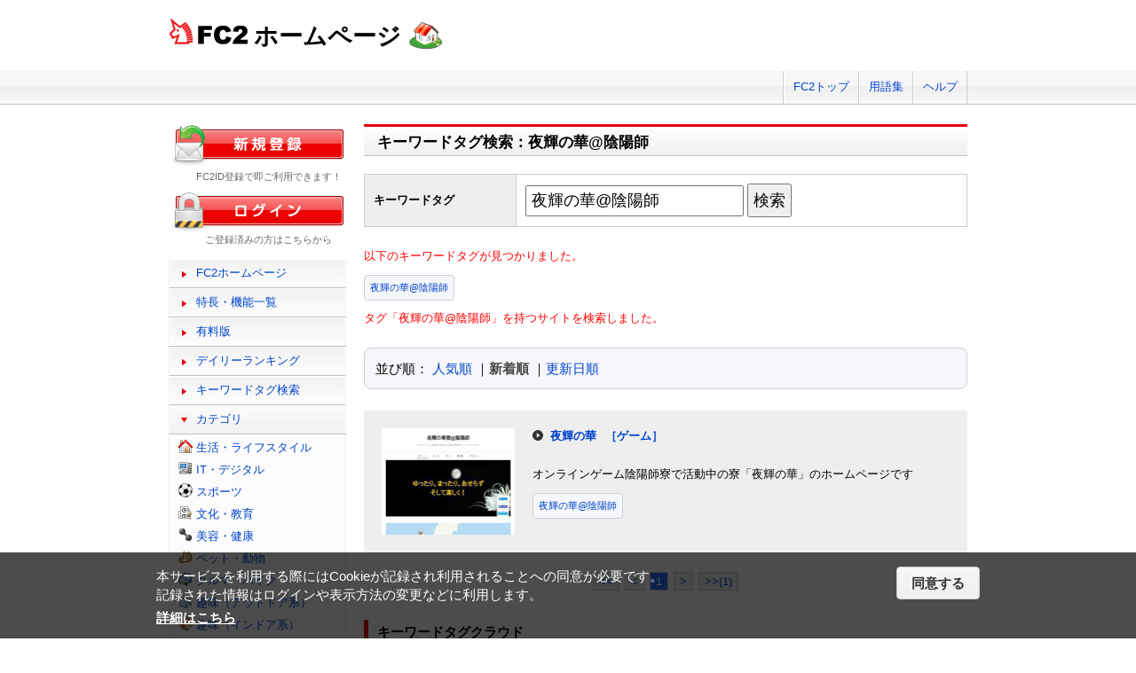

--- FILE ---
content_type: text/html; charset=UTF-8
request_url: https://web.fc2.com/tag/?sort_type=2&query=%E5%A4%9C%E8%BC%9D%E3%81%AE%E8%8F%AF%40%E9%99%B0%E9%99%BD%E5%B8%AB
body_size: 4824
content:
<!DOCTYPE html>
<html lang="ja">
<head>
<meta charset="UTF-8">
<title>キーワードタグ検索 - FC2ホームページ</title>
<meta name="viewport" content="width=device-width,initial-scale=1">
<meta name="description" content="FC2ホームページのランキング一覧では人気のホームページをランキング形式でお知らせします。" >
<meta name="keywords" content="ホームページスペース,無料,ホームページ作成,簡単," >
<meta name="twitter:card" content="summary">
<meta name="twitter:site" content="@FC2_web">
<meta property="og:title" content="キーワードタグ一覧 - FC2ホームページ" >
<meta property="og:type" content="article" >
<meta property="og:url" content="https://web.fc2.com/tag/" >
<meta property="og:image" content="https://web.fc2.com/fc2img/twcard_web-SC.png" >
<meta property="og:description" content="FC2ホームページのランキング一覧では人気のホームページをランキング形式でお知らせします。" >
<link rel="canonical" href="https://web.fc2.com/tag/" >
<link rel="shortcut icon" type="image/ico" href="https://static.fc2.com/share/image/favicon.ico" >
<link rel="stylesheet" href="https://static.fc2.com/share/css/common.css?202411131434" >
<link rel="stylesheet" href="https://static.fc2.com/share/fc2parts/css/share.css?202411131434" >
<link rel="stylesheet" href="/fc2css/common.css?202411131434" media="all" >
<link rel="stylesheet" href="/fc2css/public.css?202411131434" media="all" >
<script src="//static.fc2.com/fc2web/js/jquery-3.7.0.min.js?202411131434"></script>
<script src="//static.fc2.com/share/fc2parts/js/common_design.js?202411131434"></script>
<script src="/manager/js/switch_banner_ua.js?202411131434"></script>


<script>
$(function(){
	$('#submitTagSearch').on("click",function(){
		window.location.href = '/tag/?query=' + encodeURIComponent($('#query').val());
	});
});
</script>

<link rel="stylesheet" href="/fc2css/media_query.css?202411131434" media="all" >
</head>
<body>
<!-- Google Tag Manager -->
<noscript><iframe src="//www.googletagmanager.com/ns.html?id=GTM-PX7C3L" 
height="0" width="0" style="display:none;visibility:hidden"></iframe></noscript>
<script>(function(w,d,s,l,i){w[l]=w[l]||[];w[l].push({'gtm.start':
new Date().getTime(),event:'gtm.js'});var f=d.getElementsByTagName(s)[0],
j=d.createElement(s),dl=l!='dataLayer'?'&l='+l:'';j.async=true;j.src=
'//www.googletagmanager.com/gtm.js?id='+i+dl;f.parentNode.insertBefore(j,f);
})(window,document,'script','dataLayer','GTM-PX7C3L');</script>
<!-- End Google Tag Manager -->

<!-- sh_header_box -->
<div id="sh_header_box">
	<div id="sh_header_col">
		<div class="sh_header_nav sh_header_preview">
					</div>
		<div class="sh_header_nav sh_nav_pc">
			<ul>
				<li><a href="https://fc2.com/">FC2トップ</a></li>
                <li><a href="https://help.fc2.com/web/manual/group263/4434?nc=1" target="_blank"  rel="noopener">用語集</a></li>
				<li class="end"><a href="https://help.fc2.com/web/" target="_blank"  rel="noopener">ヘルプ</a></li>
			</ul>
		</div>
	</div>
</div>
<!-- /sh_header_box -->

<div id="container">
	<div id="sh_header" class="non_login_sh_header">
		<h1>
			<a title="FC2WEBトップページへ" href="/">
				<img width="90" height="30" src="https://static.fc2.com/share/fc2parts/image/fc2logo.png" alt="FC2" ><span class="site-name">ホームページ</span>
			</a>
		</h1>
		<label id="nav-open" for="nav-input"><span></span></label>
	</div><!-- /sh_header -->
<!-- /共通ヘッダここまで -->

	<div id="main">
		<div class="content_body" id="rankinglist">
			<div id="tagsearch">
			<h2 class="sh_heading_main_b"><span>キーワードタグ検索：夜輝の華@陰陽師</span></h2>
			<table class="l-mgb-lg">
				<tr>
					<th>キーワードタグ</th>
					<td>
						<input id="query" type="text" value="夜輝の華@陰陽師" >
						<input id="submitTagSearch" type="button" value="検索" >
					</td>
				</tr>
			</table>
			<div class="message">
													<p>以下のキーワードタグが見つかりました。</p>
				<div class="l-tag">
														<a class="site-tag" href="/tag/?sort_type=1&query=%E5%A4%9C%E8%BC%9D%E3%81%AE%E8%8F%AF%40%E9%99%B0%E9%99%BD%E5%B8%AB">夜輝の華@陰陽師</a>
													</div>
							タグ「夜輝の華@陰陽師」を持つサイトを検索しました。<br>
			</div>
			</div>
			<div  class="body_main">
				<div class="l-sort">並び順：
					<a  href="/tag/?sort_type=1&query=%E5%A4%9C%E8%BC%9D%E3%81%AE%E8%8F%AF%40%E9%99%B0%E9%99%BD%E5%B8%AB" onmousedown="_gaq.push(['_trackEvent','category-sort', 'click', 'sort_type=1']);">人気順</a>
					｜<a class="active" href="/tag/?sort_type=2&query=%E5%A4%9C%E8%BC%9D%E3%81%AE%E8%8F%AF%40%E9%99%B0%E9%99%BD%E5%B8%AB" onmousedown="_gaq.push(['_trackEvent','category-sort', 'click', 'sort_type=2']);">新着順</a>
					｜<a  href="/tag/?sort_type=3&query=%E5%A4%9C%E8%BC%9D%E3%81%AE%E8%8F%AF%40%E9%99%B0%E9%99%BD%E5%B8%AB" onmousedown="_gaq.push(['_trackEvent','category-sort', 'click', 'sort_type=3']);">更新日順</a>
				</div>
				<ul class="list_body">
														<li class="order_even clear">
											<a href="http://yakounohana.web.fc2.com" target="_blank" title="オンラインゲーム陰陽師寮で活動中の寮「夜輝の華」のホームページです
" onmousedown="_gaq.push(['_trackEvent','category-site', 'click', 'http://yakounohana.web.fc2.com']);">
						<img src="/site_image/y/a/k/yakounohana.jpg" width="150" height="120" alt="夜輝の華" >
						</a>
						<dl class="category_list">
							<dt>
															<a href="http://yakounohana.web.fc2.com" target="_blank" title="オンラインゲーム陰陽師寮で活動中の寮「夜輝の華」のホームページです
" onmousedown="_gaq.push(['_trackEvent','category-site', 'click', 'http://yakounohana.web.fc2.com']);">夜輝の華</a>
																					<a class="site-category" href="/category/?category_id=115" onmousedown="_gaq.push(['_trackEvent','ranking-category', 'click', '115']);">［ゲーム］</a>
														</dt>
							<dd>
								オンラインゲーム陰陽師寮で活動中の寮「夜輝の華」のホームページです

																<div class="l-tag">
								<a class="site-tag" href="/tag/?query=%E5%A4%9C%E8%BC%9D%E3%81%AE%E8%8F%AF%40%E9%99%B0%E9%99%BD%E5%B8%AB">夜輝の華@陰陽師</a>								</div>
							</dd>
						</dl>
					</li>
								</ul>

				<!--content_body end -->

				<div class="page_control2 clear">
					<a href="/tag/?sort_type=2&page_no=1&query=%E5%A4%9C%E8%BC%9D%E3%81%AE%E8%8F%AF%40%E9%99%B0%E9%99%BD%E5%B8%AB">&lt;&lt;</a>
					<a href="/tag/?sort_type=2&page_no=1&query=%E5%A4%9C%E8%BC%9D%E3%81%AE%E8%8F%AF%40%E9%99%B0%E9%99%BD%E5%B8%AB">&lt;</a>

									<a class="current_box" href="/tag/?sort_type=2&page_no=1&query=%E5%A4%9C%E8%BC%9D%E3%81%AE%E8%8F%AF%40%E9%99%B0%E9%99%BD%E5%B8%AB">1</a>
				
					<a href="/tag/?sort_type=2&page_no=2&query=%E5%A4%9C%E8%BC%9D%E3%81%AE%E8%8F%AF%40%E9%99%B0%E9%99%BD%E5%B8%AB">&gt;</a>
					<a href="/tag/?sort_type=2&page_no=1&query=%E5%A4%9C%E8%BC%9D%E3%81%AE%E8%8F%AF%40%E9%99%B0%E9%99%BD%E5%B8%AB">&gt;&gt;(1)</a>
				</div>

				<h3 class="sh_heading_sub_main_b">キーワードタグクラウド</h3>
				<span class="tag_3"><a href="/tag/?query=BL">BL</a></span>
<span class="tag_3"><a href="/tag/?query=%E3%82%A2%E3%82%AF%E3%82%BB%E3%82%B5%E3%83%AA%E3%83%BC">アクセサリー</a></span>
<span class="tag_2"><a href="/tag/?query=%E3%82%A2%E3%83%8B%E3%83%A1">アニメ</a></span>
<span class="tag_2"><a href="/tag/?query=%E3%82%A2%E3%83%95%E3%82%A3%E3%83%AA%E3%82%A8%E3%82%A4%E3%83%88">アフィリエイト</a></span>
<span class="tag_3"><a href="/tag/?query=%E3%82%A2%E3%83%BC%E3%83%88">アート</a></span>
<span class="tag_1"><a href="/tag/?query=%E3%82%A4%E3%83%A9%E3%82%B9%E3%83%88">イラスト</a></span>
<span class="tag_3"><a href="/tag/?query=%E3%82%A8%E3%82%B9%E3%83%86">エステ</a></span>
<span class="tag_1"><a href="/tag/?query=%E3%82%AA%E3%83%AA%E3%82%B8%E3%83%8A%E3%83%AB">オリジナル</a></span>
<span class="tag_1"><a href="/tag/?query=%E3%82%B2%E3%83%BC%E3%83%A0">ゲーム</a></span>
<span class="tag_3"><a href="/tag/?query=%E3%82%B3%E3%82%B9%E3%83%97%E3%83%AC">コスプレ</a></span>
<span class="tag_3"><a href="/tag/?query=%E3%82%B5%E3%83%83%E3%82%AB%E3%83%BC">サッカー</a></span>
<span class="tag_2"><a href="/tag/?query=%E3%82%B5%E3%83%BC%E3%82%AF%E3%83%AB">サークル</a></span>
<span class="tag_2"><a href="/tag/?query=%E3%83%80%E3%82%A4%E3%82%A8%E3%83%83%E3%83%88">ダイエット</a></span>
<span class="tag_3"><a href="/tag/?query=%E3%83%87%E3%82%B6%E3%82%A4%E3%83%B3">デザイン</a></span>
<span class="tag_2"><a href="/tag/?query=%E3%83%8F%E3%83%B3%E3%83%89%E3%83%A1%E3%82%A4%E3%83%89">ハンドメイド</a></span>
<span class="tag_3"><a href="/tag/?query=%E3%83%90%E3%82%A4%E3%82%AF">バイク</a></span>
<span class="tag_1"><a href="/tag/?query=%E3%83%90%E3%83%B3%E3%83%89">バンド</a></span>
<span class="tag_3"><a href="/tag/?query=%E3%83%95%E3%82%A1%E3%83%83%E3%82%B7%E3%83%A7%E3%83%B3">ファッション</a></span>
<span class="tag_3"><a href="/tag/?query=%E3%83%9A%E3%83%83%E3%83%88">ペット</a></span>
<span class="tag_3"><a href="/tag/?query=%E3%83%9D%E3%82%B1%E3%83%A2%E3%83%B3">ポケモン</a></span>
<span class="tag_3"><a href="/tag/?query=%E3%83%9E%E3%83%83%E3%82%B5%E3%83%BC%E3%82%B8">マッサージ</a></span>
<span class="tag_3"><a href="/tag/?query=%E3%83%AA%E3%83%95%E3%82%A9%E3%83%BC%E3%83%A0">リフォーム</a></span>
<span class="tag_2"><a href="/tag/?query=%E4%BA%8C%E6%AC%A1%E5%89%B5%E4%BD%9C">二次創作</a></span>
<span class="tag_3"><a href="/tag/?query=%E4%BA%AC%E9%83%BD">京都</a></span>
<span class="tag_2"><a href="/tag/?query=%E5%81%A5%E5%BA%B7">健康</a></span>
<span class="tag_1"><a href="/tag/?query=%E5%86%99%E7%9C%9F">写真</a></span>
<span class="tag_3"><a href="/tag/?query=%E5%88%9D%E5%BF%83%E8%80%85">初心者</a></span>
<span class="tag_2"><a href="/tag/?query=%E5%89%AF%E6%A5%AD">副業</a></span>
<span class="tag_1"><a href="/tag/?query=%E5%89%B5%E4%BD%9C">創作</a></span>
<span class="tag_3"><a href="/tag/?query=%E5%8D%A0%E3%81%84">占い</a></span>
<span class="tag_2"><a href="/tag/?query=%E5%90%8C%E4%BA%BA">同人</a></span>
<span class="tag_2"><a href="/tag/?query=%E5%A4%A7%E9%98%AA">大阪</a></span>
<span class="tag_1"><a href="/tag/?query=%E5%B0%8F%E8%AA%AC">小説</a></span>
<span class="tag_3"><a href="/tag/?query=%E6%89%8B%E4%BD%9C%E3%82%8A">手作り</a></span>
<span class="tag_2"><a href="/tag/?query=%E6%97%85%E8%A1%8C">旅行</a></span>
<span class="tag_3"><a href="/tag/?query=%E6%97%A5%E8%A8%98">日記</a></span>
<span class="tag_2"><a href="/tag/?query=%E6%9D%B1%E6%96%B9">東方</a></span>
<span class="tag_1"><a href="/tag/?query=%E6%BC%AB%E7%94%BB">漫画</a></span>
<span class="tag_3"><a href="/tag/?query=%E6%BF%80%E5%AE%89">激安</a></span>
<span class="tag_2"><a href="/tag/?query=%E7%84%A1%E6%96%99">無料</a></span>
<span class="tag_3"><a href="/tag/?query=%E7%8A%AC">犬</a></span>
<span class="tag_3"><a href="/tag/?query=%E7%A6%8F%E5%B2%A1">福岡</a></span>
<span class="tag_3"><a href="/tag/?query=%E7%A8%BC%E3%81%90">稼ぐ</a></span>
<span class="tag_2"><a href="/tag/?query=%E7%B5%B5">絵</a></span>
<span class="tag_2"><a href="/tag/?query=%E7%BE%8E%E5%AE%B9">美容</a></span>
<span class="tag_3"><a href="/tag/?query=%E7%BE%8E%E5%AE%B9%E5%AE%A4">美容室</a></span>
<span class="tag_3"><a href="/tag/?query=%E8%B6%A3%E5%91%B3">趣味</a></span>
<span class="tag_2"><a href="/tag/?query=%E9%80%9A%E8%B2%A9">通販</a></span>
<span class="tag_3"><a href="/tag/?query=%E9%9B%91%E8%B2%A8">雑貨</a></span>
<span class="tag_2"><a href="/tag/?query=%E9%9F%B3%E6%A5%BD">音楽</a></span>


			</div>

		</div>
	</div>
	<!-- /main -->
			<!-- sidemenu -->
<!-- side_login -->
<div id="side_login">
    <h3 class="sh_regist_ja"><a href="https://id.fc2.com/signup.php?ref=web&switch_language=ja"><img width="200" height="47" alt="新規登録" src="https://static.fc2.com/share/fc2footermenu/blank.gif" ></a></h3>
    <p class="sh_login_text" align="center">FC2ID登録で即ご利用できます！</p>

    <h3 class="sh_login_ja"><a href="https://id.fc2.com/?done=web&switch_language=ja"><img width="200" height="47" alt="ログイン" src="https://static.fc2.com/share/fc2footermenu/blank.gif" ></a></h3>
    <p class="sh_login_text" align="center">ご登録済みの方はこちらから</p>
</div>
<!-- /side_login -->

<input id="nav-input" type="checkbox" class="nav-unshown" value="">
<label class="nav-unshown" id="nav-close" for="nav-input"></label>
<div id="sidemenu">
    <!-- sh_menu -->
    <div id="sh_menu">
        <p class="sh_menu_list"><a href="/">FC2ホームページ</a></p>
        <p class="sh_menu_list"><a href="/fc2html/point.html">特長・機能一覧</a></p>
        <p class="sh_menu_list"><a href="/fc2html/point.html#compare">有料版</a></p>
        <p class="sh_menu_list"><a href="/ranking/">デイリーランキング</a></p>
        <p class="sh_menu_list"><a href="/tag/">キーワードタグ検索</a></p>

            <p class="sh_menu_accordion_b">カテゴリ</p>
        <div class="sh_accordion_list_b accordioncategory">
            <ul class="categoryselect">
                <li class="life"><a href="/category/?category_id=101">生活・ライフスタイル</a></li>
                <li class="digital"><a href="/category/?category_id=102">IT・デジタル</a></li>
                <li class="sports"><a href="/category/?category_id=103">スポーツ</a></li>
                <li class="culture"><a href="/category/?category_id=104">文化・教育</a></li>
                <li class="beauty"><a href="/category/?category_id=105">美容・健康</a></li>
                <li class="pets"><a href="/category/?category_id=106">ペット・動物</a></li>
                <li class="cars"><a href="/category/?category_id=107">クルマ・バイク</a></li>
                <li class="outdoor"><a href="/category/?category_id=108">趣味（アウトドア系）</a></li>
                <li class="indoor"><a href="/category/?category_id=109">趣味（インドア系）</a></li>
                <li class="music"><a href="/category/?category_id=110">音楽・芸術</a></li>
                <li class="photos"><a href="/category/?category_id=111">写真・映像</a></li>
                <li class="movies"><a href="/category/?category_id=112">映画・ドラマ</a></li>
                <li class="manga"><a href="/category/?category_id=113">漫画・イラスト・アニメ</a></li>
                <li class="novels"><a href="/category/?category_id=114">文学・小説</a></li>
                <li class="games"><a href="/category/?category_id=115">ゲーム</a></li>
                <li class="bussiness"><a href="/category/?category_id=116">ショッピング・ビジネス</a></li>
                <li class="other"><a href="/category/?category_id=199">その他</a></li>
                            </ul>
        </div>
        </div>
    <!-- /sh_menu -->


    
    <div id="side_hostingbanner" class="content_body">
        <h3>FC2ホスティング<br>サービス</h3>
        <div class="menu_body">
            <p class="bannercome">FC2ではホスティングサービスを<br>ご提供しております。</p>
            <ul class="bannerlist">
                <li><a href="/fc2html/point.html#compare"><img src="//web.fc2.com/fc2img/web_paybanner.png" width="120" height="60" alt="FC2ホームページ有料版" ></a></li>
                <li><a href="http://fc2-rentalserver.com/?utm_source=fc2web&utm_medium=ownedmedia&utm_content=public_image_top_sidemenu&utm_campaign=fc2web" target="_blank"  rel="noopener"><img src="https://static.fc2.com/share/image/banner_RSLite/banner_rslite_120x60_01.gif" width="120" height="60" alt="FC2レンタルサーバーLite" ></a></li>
                <li><a href="https://rentalserver.fc2.com/?utm_source=fc2web&utm_medium=ownedmedia&utm_content=public_image_top_sidemenu&utm_campaign=fc2web" target="_blank"  rel="noopener"><img src="https://static.fc2.com/share/image/banner_rentalserver/banner_rentalserver01_120x60.gif" width="120" height="60" alt="FC2レンタルサーバー" ></a></li>
            </ul>
        </div>
    </div>

    <div class="sh_nav sh_menu_sp">
        <p class="sh_menu_list"><a href="https://fc2.com/">FC2トップ</a></p>
        <p class="sh_menu_list"><a href="https://help.fc2.com/web/" target="_blank"  rel="noopener">ヘルプ</a></p>
            </div>
</div>
<!-- /sidemenu -->

		<div id="ad_banner468x60"></div>	</div>
<!-- /container -->

<!-- ja版共通フッタここから -->
<div id="sh_fc2footer_fix">
	<div id="sh_fc2footer_menu">
		<div id="sh_fc2tooter_tab">
			<div><span class="sh_footer_rnd5"></span><span class="sh_footer_rnd4"></span><span class="sh_footer_rnd3"></span><span class="sh_footer_rnd2"></span><span class="sh_footer_rnd1"></span></div>
			<ul>
				<li class="sh_request"><a href="https://request.fc2.com/search_wish.php?ct1=7" title="FC2リクエストへ">リクエスト</a></li>
				<li class="sh_kiyaku"><a href="https://help.fc2.com/web/tos/ja#service_web" title="サービス利用規約へ">利用規約</a></li>
				<li class="sh_shogai"><a href="https://fc2support.blog.fc2.com/">障害情報</a></li>
				<li class="sh_pagetop"><a href="javascript:scroller(0);" title="このページの先頭へ">ページトップへ</a></li>
			</ul>
		</div>
	</div>
	<div id="sh_fc2footer">
		<div id="sh_fc2footermenu">
			<ul>
				<li><a href="https://fc2.com/" title="FC2ホームへ"><img src="https://static.fc2.com/share/fc2parts/image/fc2logo.png" alt="FC2ホームへ" class="fc2top" ></a></li>
				<li>
					<form action="https://help.fc2.com/search/qa" method="get" target="_blank"  rel="noopener">
						<img src="https://static.fc2.com/share/fc2parts/image/sh_help_icon.gif" width="20" height="20" alt="" ><a href="https://help.fc2.com/web/" target="_blank"  rel="noopener">FC2ヘルプ</a>
						<input type="text" name="q" class="help_form_tetarea" ><input type="hidden" name="service_id" value="4" ><button type="submit">ヘルプ検索</button>
					</form>
				</li>
				<li><a href="https://help.fc2.com/inquiry">お問い合わせ</a></li>
				<li class="information"><a href="https://fc2.com/company.html" rel="nofollow">会社概要</a></li>
				<li><a href="https://fc2.com/privacy.html" rel="nofollow">プライバシーポリシー</a></li>
				<li><a href="https://help.fc2.com/copyrights/tos/ja" rel="nofollow">著作権ガイドライン</a></li>
				<li><a href="https://form1ssl.fc2.com/form/?id=5d66515d8b37e2ab" rel="nofollow" title="Report Content">Report Content</a></li>
				<li><a href="https://fc2.com/ja/sales.html" rel="nofollow">広告掲載</a></li>
			</ul>
			<p class="copyright">Copyright(c)1999 FC2, Inc. All Rights Reserved.</p>
		</div><!-- /sh_fc2footermenu -->
	</div><!-- /sh_fc2footer -->
</div><!-- /sh_fc2footer_fix -->
<!-- /ja版共通フッタ -->
<script src="https://static.fc2.com/share/js/gdpr/pp_agreement.pc.ja.20180518.js"></script>

</body>
</html>
